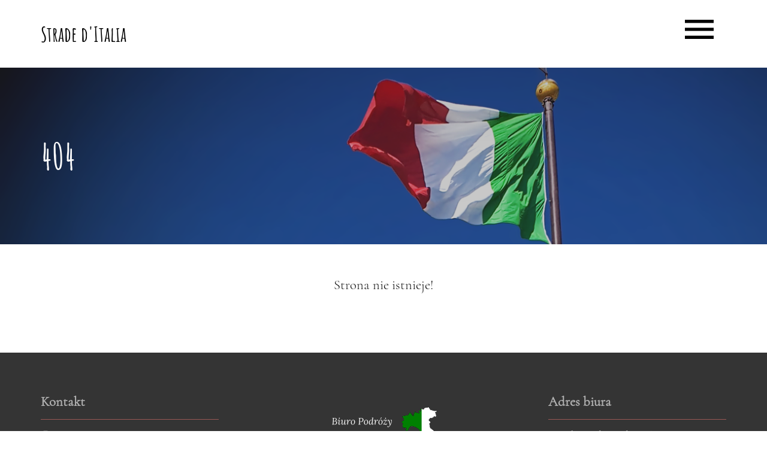

--- FILE ---
content_type: text/html; charset=UTF-8
request_url: https://stradeditalia.eu/pl/oferta/wieden-express-122
body_size: 1998
content:
<!DOCTYPE HTML>
<!--
	Introspect by TEMPLATED
	templated.co @templatedco
	Released for free under the Creative Commons Attribution 3.0 license (templated.co/license)
-->
<html>
	<head>
		<!-- Google tag (gtag.js) -->
		<script async src="https://www.googletagmanager.com/gtag/js?id=G-LJV92FPHHC"></script>
		<script>
		window.dataLayer = window.dataLayer || [];
		function gtag(){dataLayer.push(arguments);}
		gtag('js', new Date());

		gtag('config', 'G-LJV92FPHHC');
		</script>
		<title>Strade d'Italia</title>
		<meta charset="utf-8" />
		<meta name="description" content="Biuro podróży Strade d'Italia Mikołów, turystyka, wyjazdy, podróże, pielgrzymki, ubezpieczenia podróży" />
		<meta name="keywords" content="biuro, podróży, mikołów, w mikołowie, strade, ditalia, alberghi, wycieczki, objazdowe, wczasy, grupy, zorganizowane, pielgrzymki, włochy, italia, toskania, rzym, wenecja, sycylia" />
		<meta name="author" content="Strade d'Italia" />
		<meta name="viewport" content="width=device-width, initial-scale=1, user-scalable=no" />
		<link rel="stylesheet" href="https://fonts.googleapis.com/icon?family=Material+Icons" />
		<link rel="stylesheet" href="/assets/css/materialize.min.css" />
		<link rel="stylesheet" href="/assets/css/main.css" />
		<link rel="stylesheet" href="/assets/css/slider.css" />
		<link rel="stylesheet" href="/assets/fancybox/source/jquery.fancybox.css?v=2.1.5" type="text/css" media="screen" />
		<script src="/assets/js/jquery.min.js"></script>
		<script src="/assets/js/materialize.min.js"></script>
		<script src="/assets/fancybox/source/jquery.fancybox.pack.js?v=2.1.5"></script>
	</head>
	<body>				
		<!-- <ul id = "dropdown" class = "dropdown-content">
            		</ul> -->
		<!-- Header -->
        <header id="header">
				<div class="inner">
					<a href="https://stradeditalia.eu/pl" id="topLogo" class="logo" title="Biuro podróży Strade d'Italia Mikołów">Strade d'Italia</a>
					<nav id="nav">
						<a href="https://stradeditalia.eu/pl/o-italii" title="Biuro podróży Strade d'Italia Mikołów O Italii" class="promo-link">O Italii</a>
						<a href="https://stradeditalia.eu/pl/oferty-2026" title="Biuro podróży Strade d'Italia Mikołów Wyjazdy">Wyjazdy</a>
						<a href="https://stradeditalia.eu/pl/ubezpieczenia" title="Biuro podróży Strade d'Italia Mikołów Ubezpieczenia">Ubezpieczenia</a>
						<a href="https://stradeditalia.eu/pl/sklep" title="Biuro podróży Strade d'Italia Mikołów Sklep">Sklep</a>
						<a href="https://stradeditalia.eu/pl/alberghi" title="Biuro podróży Strade d'Italia Mikołów Alberghi d'Italia">Alberghi d'Italia</a>
						<div class="subnav">
							<a href="https://stradeditalia.eu/pl/kontakt" title="Biuro podróży Strade d'Italia Mikołów Kontakt">Kontakt</a>
							<div class="subnav-content">
								<a href="https://stradeditalia.eu/pl/o-nas" title="Biuro podróży Strade d'Italia Mikołów O nas">O nas</a>
								<a href="https://stradeditalia.eu/pl/dokumenty" title="Biuro podróży Strade d'Italia Mikołów Dokumenty">Dokumenty</a>
								<a href="https://stradeditalia.eu/pl/regulamin" title="Biuro podróży Strade d'Italia Mikołów Regulamin">Regulamin</a>
								<a href="https://stradeditalia.eu/pl/rodo" title="Biuro podróży Strade d'Italia Mikołów RODO">RODO</a>
							</div>
						</div>
						<!--<a class="button alt dropdown-button lang-select" href="#" data-activates="dropdown">pl</a>
						<a class="mob-lang-select" href = "/pl/oferta">PL</a>-->
					</nav>
					<nav id="mob-nav">
						<a href="https://stradeditalia.eu/pl/o-italii" title="Biuro podróży Strade d'Italia Mikołów O Italii" class="promo-link">O Italii</a>
						<a href="https://stradeditalia.eu/pl/oferty-2026" title="Biuro podróży Strade d'Italia Mikołów Wyjazdy">Wyjazdy</a>
						<a href="https://stradeditalia.eu/pl/ubezpieczenia" title="Biuro podróży Strade d'Italia Mikołów Ubezpieczenia">Ubezpieczenia</a>
						<a href="https://stradeditalia.eu/pl/sklep" title="Biuro podróży Strade d'Italia Mikołów Sklep">Sklep</a>
						<a href="https://stradeditalia.eu/pl/alberghi" title="Biuro podróży Strade d'Italia Mikołów Alberghi d'Italia">Alberghi d'Italia</a>
						<a href="https://stradeditalia.eu/pl/kontakt" title="Biuro podróży Strade d'Italia Mikołów Kontakt">Kontakt</a>
						<a href="https://stradeditalia.eu/pl/o-nas" title="Biuro podróży Strade d'Italia Mikołów O nas">O nas</a>
						<a href="https://stradeditalia.eu/pl/dokumenty" title="Biuro podróży Strade d'Italia Mikołów Dokumenty">Dokumenty</a>
						<a href="https://stradeditalia.eu/pl/regulamin" title="Biuro podróży Strade d'Italia Mikołów Regulamin">Regulamin</a>
						<a href="https://stradeditalia.eu/pl/rodo" title="Biuro podróży Strade d'Italia Mikołów RODO">RODO</a>
					</nav>
				</div>
			</header>
			<a href="#menu" class="navPanelToggle" id="navPanelToggle"><i class="medium material-icons">menu</i></a>

		<!-- CONTENT -->
<section id="banner">
    <div class="inner">
        <span class="cap-word">404</span>
    </div>
</section>
<!-- Main -->
<section id="main" >
    <div class="inner">
        <p style="text-align: center;">Strona nie istnieje!</p>
    </div>
</section>	<!-- EOF CONTENT -->
	<script src="/assets/js/skel.min.js"></script>
	<script src="/assets/js/util.js"></script>
	<script src="/assets/js/main.js"></script>
﻿        <section id="footer">
            <div class="inner">
                <article>
                    <div class="content" style="margin-bottom: 20px;">
                        <p style="font-weight: bold;">Kontakt</p>
                        <hr/>
                        <p><i class="material-icons tiny">phone_android</i>&nbsp;+48 731 170 675</p>
                        <p><i class="material-icons tiny">phone_android</i>&nbsp;+48 697 729 899</p>
                        <p><i class="material-icons tiny">email</i>&nbsp;info@stradeditalia.eu</p>
                    </div>
                </article>
                <article>
                    <div class="content" style="margin-bottom: 20px;">
                        <a href="https://stradeditalia.eu/pl" title="Biuro podróży Strade d'Italia Mikołów">
                            <p class="align-center">
                                <img src="/images/logo.png"/>
                            </p>
                        </a>
                        <p class="align-center"><a href="https://www.facebook.com/Biuro-Podr%C3%B3%C5%BCy-Strade-dItalia-101211638584649" target="_blank" title="Biuro podróży Strade d'Italia Mikołów na Facebook'u!"><img class="social-icon" src="/images/fb-icon.png" alt="Strade d'Italia Facebook"/></a><a href="https://www.instagram.com/strade_ditalia/" target="_blank" title="Biuro podróży Strade d'Italia Mikołów na Instagramie!"><img class="social-icon" src="/images/inst-icon.png" /></a><!--<img class="social-icon disabled" src="/images/twi-icon.png" /><img class="social-icon disabled" src="/images/yt-icon.png" />--></p>
                        <p class="align-center footer-links">
                            <a href="https://stradeditalia.eu/pl/regulamin" style="width: 80%" title="Regulamin strony internetowej biura podróży Strade d'Italia w Mikołowie">Regulamin Strony Strade d'Italia</a>
                        </p>
                        <p class="align-center footer-links">
                            <a href="https://stradeditalia.eu/pl/rodo" style="width: 80%" title="Klauzula RODO biura podróży Strade d'Italia w Mikołowie">Klauzula RODO Strade d'Italia</a>
                        </p>
                    </div>
                </article>
                <article>
                    <div class="content" style="margin-bottom: 20px;">
                        <p style="font-weight: bold;">Adres biura</p>
                        <hr/>
                        <p><i class="material-icons tiny">home</i>&nbsp;Ul. Krakowska 16</p>
                        <p><i class="material-icons tiny" style="opacity: 0;">email</i>&nbsp;43-190 Mikołów</p>
                    </div>
                </article>
            </div>
        </section>
        <section id="absolute-bottom">
            <div class="inner">
                <div class="copyright">
                    <span>Strade d'Italia &copy; 2026</span>
                </div>
            </div>
        </section>
    </body>
</html>

--- FILE ---
content_type: text/css
request_url: https://stradeditalia.eu/assets/css/main.css
body_size: 7508
content:
@import url(font-awesome.min.css);
/*@import url("https://fonts.googleapis.com/css?family=Lato:300,400,700|Pacifico");*/

@font-face {
    font-family: 'cormorandlight';
    src: url('../fonts/CormorantGaramond-Light.ttf') format('truetype');
    font-weight: normal;
    font-style: normal;
}

@font-face {
    font-family: 'cormorandbold';
    src: url('../fonts/CormorantGaramond-Bold.ttf') format('truetype');
    font-weight: normal;
    font-style: normal;
}

@font-face {
    font-family: 'amaticregular';
    src: url('../fonts/AmaticSC-Regular.ttf') format('truetype');
    font-weight: normal;
    font-style: normal;
}

@font-face {
    font-family: 'amaticbold';
    src: url('../fonts/AmaticSC-Bold.ttf') format('truetype');
    font-weight: normal;
    font-style: normal;
}

/* Reset */

	html, body, div, span, applet, object, iframe, h1, h2, h3, h4, h5, h6, p, blockquote, pre, a, abbr, acronym, address, big, cite, code, del, dfn, em, img, ins, kbd, q, s, samp, small, strike, strong, sub, sup, tt, var, b, u, i, center, dl, dt, dd, ol, ul, li, fieldset, form, label, legend, table, caption, tbody, tfoot, thead, tr, th, td, article, aside, canvas, details, embed, figure, figcaption, footer, header, hgroup, menu, nav, output, ruby, section, summary, time, mark, audio, video {
		margin: 0;
		padding: 0;
		border: 0;
		font-size: 100%;
		font: inherit;
		vertical-align: baseline;
	}

	article, aside, details, figcaption, figure, footer, header, hgroup, menu, nav, section {
		display: block;
	}

	body {
		line-height: 1;
	}

	ol, ul {
		list-style: none;
	}

	blockquote, q {
		quotes: none;
	}

	blockquote:before, blockquote:after, q:before, q:after {
		content: '';
		content: none;
	}

	table {
		border-collapse: collapse;
		border-spacing: 0;
	}

	body {
		-webkit-text-size-adjust: none;
	}

/* Box Model */

	*, *:before, *:after {
		-moz-box-sizing: border-box;
		-webkit-box-sizing: border-box;
		box-sizing: border-box;
	}

/* Containers */

	.container {
		margin-left: auto;
		margin-right: auto;
	}

	.container.\31 25\25 {
		width: 100%;
		max-width: 100em;
		min-width: 80em;
	}

	.container.\37 5\25 {
		width: 60em;
	}

	.container.\35 0\25 {
		width: 40em;
	}

	.container.\32 5\25 {
		width: 20em;
	}

	.container {
		width: 80em;
	}

	@media screen and (max-width: 1680px) {

		.container.\31 25\25 {
			width: 100%;
			max-width: 100em;
			min-width: 80em;
		}

		.container.\37 5\25 {
			width: 60em;
		}

		.container.\35 0\25 {
			width: 40em;
		}

		.container.\32 5\25 {
			width: 20em;
		}

		.container {
			width: 80em;
		}

	}

	@media screen and (max-width: 1280px) {

		.container.\31 25\25 {
			width: 100%;
			max-width: 81.25em;
			min-width: 65em;
		}

		.container.\37 5\25 {
			width: 48.75em;
		}

		.container.\35 0\25 {
			width: 32.5em;
		}

		.container.\32 5\25 {
			width: 16.25em;
		}

		.container {
			width: 65em;
		}

	}

	@media screen and (max-width: 980px) {

		.container.\31 25\25 {
			width: 100%;
			max-width: 112.5%;
			min-width: 90%;
		}

		.container.\37 5\25 {
			width: 67.5%;
		}

		.container.\35 0\25 {
			width: 45%;
		}

		.container.\32 5\25 {
			width: 22.5%;
		}

		.container {
			width: 90%;
		}

	}

	@media screen and (max-width: 736px) {

		.container.\31 25\25 {
			width: 100%;
			max-width: 112.5%;
			min-width: 90%;
		}

		.container.\37 5\25 {
			width: 67.5%;
		}

		.container.\35 0\25 {
			width: 45%;
		}

		.container.\32 5\25 {
			width: 22.5%;
		}

		.container {
			width: 90% !important;
		}

	}

	@media screen and (max-width: 480px) {

		.container.\31 25\25 {
			width: 100%;
			max-width: 112.5%;
			min-width: 90%;
		}

		.container.\37 5\25 {
			width: 67.5%;
		}

		.container.\35 0\25 {
			width: 45%;
		}

		.container.\32 5\25 {
			width: 22.5%;
		}

		.container {
			width: 90% !important;
		}

	}

/* Basic */

	@-ms-viewport {
		width: device-width;
	}

	body {
		-ms-overflow-style: scrollbar;
	}

	@media screen and (max-width: 480px) {

		html, body {
			min-width: 320px;
		}

	}

	body {
		background: #fff;
	}

		body.is-loading *, body.is-loading *:before, body.is-loading *:after {
			-moz-animation: none !important;
			-webkit-animation: none !important;
			-ms-animation: none !important;
			animation: none !important;
			-moz-transition: none !important;
			-webkit-transition: none !important;
			-ms-transition: none !important;
			transition: none !important;
		}

/* Type */

	body {
		background-color: #fff;
		color: #111111;
	}

	body, input, select, textarea {
		font-family: 'cormorandlight', sans-serif;
		font-size: 19pt;
		font-weight: 300;
		line-height: 2;
	}

		@media screen and (max-width: 1680px) {

			body, input, select, textarea {
				font-size: 18pt;
			}

		}

		@media screen and (max-width: 1280px) {

			body, input, select, textarea {
				font-size: 17pt;
			}

		}

		@media screen and (max-width: 980px) {

			body, input, select, textarea {
				font-size: 16pt;
			}

		}

		@media screen and (max-width: 736px) {

			body, input, select, textarea {
				font-size: 16pt;
			}

			#main .inner table {
				width: 100% !important;
			}

		}

		@media screen and (max-width: 480px) {

			body, input, select, textarea {
				font-size: 16pt;
			}

			#main .inner table {
				width: 100% !important;
			}

		}

	a {
		-moz-transition: color 0.2s ease-in-out;
		-webkit-transition: color 0.2s ease-in-out;
		-ms-transition: color 0.2s ease-in-out;
		transition: color 0.2s ease-in-out;
		text-decoration: none;
	}

		a:hover {
			text-decoration: underline;
		}

	strong, b {
		font-weight: 700;
	}

	em, i {
		font-style: italic;
	}

	p {
		margin: 0 0 0 0;
	}

	h1, h2, h3, h4, h5, h6 {
		font-weight: 700;
		line-height: 1.5;
		margin: 0 0 1em 0;
		text-transform: uppercase;
	}

		h1 a, h2 a, h3 a, h4 a, h5 a, h6 a {
			color: inherit;
			text-decoration: none;
		}

	h1 {
		font-size: 2em;
		margin: 0 0 0.25em 0;
	}

	h2 {
		font-size: 1.75em;
	}

	h3 {
		font-size: 1.35em;
	}

	h4 {
		font-size: 1.1em;
	}

	h5 {
		font-size: 0.9em;
	}

	h6 {
		font-size: 0.7em;
	}

	@media screen and (max-width: 736px) {

		h1 {
			font-size: 1.5em;
		}

		h2 {
			font-size: 1.25em;
		}

		h3 {
			font-size: 1.1em;
		}

	}

	sub {
		font-size: 0.8em;
		position: relative;
		top: 0.5em;
	}

	sup {
		font-size: 0.8em;
		position: relative;
		top: -0.5em;
	}

	blockquote {
		border-left: solid 4px;
		font-style: italic;
		margin: 0 0 2em 0;
		padding: 0.5em 0 0.5em 2em;
	}

	code {
		border-radius: 0;
		border: solid 1px;
		font-family: "Courier New", monospace;
		font-size: 0.9em;
		margin: 0 0.25em;
		padding: 0.25em 0.65em;
	}

	pre {
		-webkit-overflow-scrolling: touch;
		font-family: "Courier New", monospace;
		font-size: 0.9em;
		margin: 0 0 2em 0;
	}

		pre code {
			display: block;
			line-height: 1.75;
			padding: 1em 1.5em;
			overflow-x: auto;
		}

	hr {
		border: 0;
		border-bottom: solid 1px;
		margin: .6em 0;
	}

		hr.major {
			margin: .6em 0;
		}

	.align-left {
		text-align: left;
	}

	.align-center {
		text-align: center;
	}

	.align-right {
		text-align: right;
	}

	input, select, textarea {
		color: #985955;
	}

	a {
		color: #985955;
	}

	/* strong, b {
		color: #985955;
	} */

	h1, h2, h3, h4, h5, h6 {
		color: #985955;
	}

	blockquote {
		border-left-color: #985955;
	}

	code {
		background: none;
		border-color: #985955;
	}

	hr {
		border-bottom-color: #985955;
	}

/* Box */

	.box {
		border-radius: 0;
		border: solid 1px;
		margin-bottom: 2em;
		padding: 1.5em;
	}

		.box > :last-child,
		.box > :last-child > :last-child,
		.box > :last-child > :last-child > :last-child {
			margin-bottom: 0;
		}

		.box.alt {
			border: 0;
			border-radius: 0;
			padding: 0;
		}

	.box {
		border-color: #985955;
	}

/* Icon */

	.icon {
		text-decoration: none;
		border-bottom: none;
		position: relative;
	}

		.icon:before {
			-moz-osx-font-smoothing: grayscale;
			-webkit-font-smoothing: antialiased;
			font-family: 'cormorandlight';
			font-style: normal;
			font-weight: normal;
			text-transform: none !important;
		}

		.icon > .label {
			display: none;
		}

/* Image */

	.image {
		border-radius: 0;
		border: 0;
		display: inline-block;
		position: relative;
		background-position: center;
		background-size: cover;
	}

		.image img {
			border-radius: 0;
			display: block;
		}

		.image.left, .image.right {
			max-width: 40%;
		}

			.image.left img, .image.right img {
				width: 100%;
			}

		.image.left {
			float: left;
			margin: 0 1.5em 1em 0;
			top: 0.25em;
		}

		.image.right {
			float: right;
			margin: 0 0 1em 1.5em;
			top: 0.25em;
		}

		.image.fit {
			display: block;
			margin: 0 0 2em 0;
			width: 100%;
		}

			.image.fit img {
				width: 100%;
			}

		.image.main {
			display: block;
			margin: 0 0 3em 0;
			width: 100%;
		}

			.image.main img {
				width: 100%;
			}

/* List */

	ol {
		list-style: decimal;
		margin: 0 0 2em 0;
		padding-left: 1.25em;
	}

		ol li {
			padding-left: 0.25em;
		}

	ul {
		list-style: disc;
		margin: 0 0 2em 0;
		padding-left: 1em;
	}

		ul li {
			padding-left: 0.5em;
			list-style-type: disc !important;
			list-style: disc !important;
		}

		ul.alt {
			list-style: none;
			padding-left: 0;
		}

			ul.alt li {
				border-top: solid 1px;
				padding: 0.5em 0;
			}

				ul.alt li:first-child {
					border-top: 0;
					padding-top: 0;
				}

		ul.icons {
			cursor: default;
			list-style: none;
			padding-left: 0;
		}

			ul.icons li {
				display: inline-block;
				padding: 0 1em 0 0;
			}

				ul.icons li:last-child {
					padding-right: 0;
				}

				ul.icons li .icon:before {
					font-size: 2em;
				}

		ul.actions {
			cursor: default;
			list-style: none;
			padding-left: 0;
		}

			ul.actions li {
				display: inline-block;
				padding: 0 1em 0 0;
				vertical-align: middle;
			}

				ul.actions li:last-child {
					padding-right: 0;
				}

			ul.actions.small li {
				padding: 0 0.5em 0 0;
			}

			ul.actions.vertical li {
				display: block;
				padding: 1em 0 0 0;
			}

				ul.actions.vertical li:first-child {
					padding-top: 0;
				}

				ul.actions.vertical li > * {
					margin-bottom: 0;
				}

			ul.actions.vertical.small li {
				padding: 0.5em 0 0 0;
			}

				ul.actions.vertical.small li:first-child {
					padding-top: 0;
				}

			ul.actions.fit {
				display: table;
				margin-left: -1em;
				padding: 0;
				table-layout: fixed;
				width: calc(100% + 1em);
			}

				ul.actions.fit li {
					display: table-cell;
					padding: 0 0 0 1em;
				}

					ul.actions.fit li > * {
						margin-bottom: 0;
					}

				ul.actions.fit.small {
					margin-left: -0.5em;
					width: calc(100% + 0.5em);
				}

					ul.actions.fit.small li {
						padding: 0 0 0 0.5em;
					}

	dl {
		margin: 0 0 2em 0;
	}

		dl dt {
			display: block;
			font-weight: 700;
			margin: 0 0 1em 0;
		}

		dl dd {
			margin-left: 2em;
		}

	ul.alt li {
		border-top-color: #985955;
	}

/* Section/Article */

	section.special, article.special {
		text-align: center;
	}

	section .inner {
		max-width: 65em;
		width: calc(100% - 6em);
		margin: 0 auto;
		/* overflow: auto; */
	}

		@media screen and (max-width: 480px) {

			section .inner {
				max-width: 90%;
				width: 90%;
			}

		}

	header p {
		position: relative;
		margin: 0;
	}

	header h2 + p {
		font-size: 1.25em;
		margin-top: -1em;
	}

	header h3 + p {
		font-size: 1.1em;
		margin-top: -0.8em;
	}

	header h4 + p,
	header h5 + p,
	header h6 + p {
		font-size: 0.9em;
		margin-top: -0.6em;
	}

	header p {
		color: #717171;
	}

/* Table */

	.table-wrapper {
		-webkit-overflow-scrolling: touch;
		overflow-x: auto;
	}

	table {
		margin: 0 0 2em 0;
		width: 100%;
	}

		table tbody tr {
			border: solid 1px;
			border-left: 0;
			border-right: 0;
		}

		table td {
			padding: 0.75em 0.75em;
		}

		table th {
			font-size: 0.9em;
			font-weight: 700;
			padding: 0 0.75em 0.75em 0.75em;
			text-align: left;
		}

		table thead {
			border-bottom: solid 2px;
		}

		table tfoot {
			border-top: solid 2px;
		}

		table.alt {
			border-collapse: separate;
		}

			table.alt tbody tr td {
				border: solid 1px;
				border-left-width: 0;
				border-top-width: 0;
			}

				table.alt tbody tr td:first-child {
					border-left-width: 1px;
				}

			table.alt tbody tr:first-child td {
				border-top-width: 1px;
			}

			table.alt thead {
				border-bottom: 0;
			}

			table.alt tfoot {
				border-top: 0;
			}

	table tbody tr {
		border-color: #985955;
	}

		table tbody tr:nth-child(2n + 1) {
			background-color: none;
		}

	table th {
		color: #985955;
	}

	table thead {
		border-bottom-color: #985955;
	}

	table tfoot {
		border-top-color: #985955;
	}

	table.alt tbody tr td {
		border-color: #985955;
	}

/* Wrapper */

	.wrapper {
		position: relative;
	}

		.wrapper > .inner {
			margin: 0 auto;
			width: 60em;
		}

		.wrapper.style1 {
			background-color: #985955;
			color: #f2a3a5;
		}

			.wrapper.style1 input, .wrapper.style1 select, .wrapper.style1 textarea {
				color: #ffffff;
			}

			.wrapper.style1 a {
				color: #ffffff;
			}

			.wrapper.style1 strong, .wrapper.style1 b {
				color: #ffffff;
			}

			.wrapper.style1 h1, .wrapper.style1 h2, .wrapper.style1 h3, .wrapper.style1 h4, .wrapper.style1 h5, .wrapper.style1 h6 {
				color: #fff;
			}

			.wrapper.style1 blockquote {
				border-left-color: #fff;
			}

			.wrapper.style1 code {
				background: none;
				border-color: #fff;
			}

			.wrapper.style1 hr {
				border-bottom-color: #fff;
			}

			.wrapper.style1 .box {
				border-color: #fff;
			}

			.wrapper.style1 input[type="submit"],
			.wrapper.style1 input[type="reset"],
			.wrapper.style1 input[type="button"],
			.wrapper.style1 button,
			.wrapper.style1 .button {
				background-color: #5a5a5a;
				color: #ffffff !important;
			}

				.wrapper.style1 input[type="submit"]:hover,
				.wrapper.style1 input[type="reset"]:hover,
				.wrapper.style1 input[type="button"]:hover,
				.wrapper.style1 button:hover,
				.wrapper.style1 .button:hover {
					background-color: #676767;
				}

				.wrapper.style1 input[type="submit"]:active,
				.wrapper.style1 input[type="reset"]:active,
				.wrapper.style1 input[type="button"]:active,
				.wrapper.style1 button:active,
				.wrapper.style1 .button:active {
					background-color: #4d4d4d;
				}

				.wrapper.style1 input[type="submit"].alt,
				.wrapper.style1 input[type="reset"].alt,
				.wrapper.style1 input[type="button"].alt,
				.wrapper.style1 button.alt,
				.wrapper.style1 .button.alt {
					background-color: transparent;
					box-shadow: inset 0 0 0 2px #fff;
					color: #ffffff !important;
				}

					.wrapper.style1 input[type="submit"].alt:hover,
					.wrapper.style1 input[type="reset"].alt:hover,
					.wrapper.style1 input[type="button"].alt:hover,
					.wrapper.style1 button.alt:hover,
					.wrapper.style1 .button.alt:hover {
						background: rgba(255, 255, 255, 0.25);
					}

					.wrapper.style1 input[type="submit"].alt:active,
					.wrapper.style1 input[type="reset"].alt:active,
					.wrapper.style1 input[type="button"].alt:active,
					.wrapper.style1 button.alt:active,
					.wrapper.style1 .button.alt:active {
						background-color: rgba(255, 255, 255, 0.2);
					}

					.wrapper.style1 input[type="submit"].alt.icon:before,
					.wrapper.style1 input[type="reset"].alt.icon:before,
					.wrapper.style1 input[type="button"].alt.icon:before,
					.wrapper.style1 button.alt.icon:before,
					.wrapper.style1 .button.alt.icon:before {
						color: #f8d1d2;
					}

				.wrapper.style1 input[type="submit"].special,
				.wrapper.style1 input[type="reset"].special,
				.wrapper.style1 input[type="button"].special,
				.wrapper.style1 button.special,
				.wrapper.style1 .button.special {
					background-color: #ffffff;
					color: #985955 !important;
				}

			.wrapper.style1 label {
				color: #ffffff;
			}

			.wrapper.style1 input[type="text"],
			.wrapper.style1 input[type="password"],
			.wrapper.style1 input[type="email"],
			.wrapper.style1 select,
			.wrapper.style1 textarea {
				background: none;
				border-color: rgba(255, 255, 255, 0.25);
			}

				.wrapper.style1 input[type="text"]:focus,
				.wrapper.style1 input[type="password"]:focus,
				.wrapper.style1 input[type="email"]:focus,
				.wrapper.style1 select:focus,
				.wrapper.style1 textarea:focus {
					border-color: #ffffff;
					box-shadow: 0 0 0 1px #ffffff;
				}

			.wrapper.style1 .select-wrapper:before {
				color: #fff;
			}

			.wrapper.style1 input[type="checkbox"] + label,
			.wrapper.style1 input[type="radio"] + label {
				color: #f2a3a5;
			}

				.wrapper.style1 input[type="checkbox"] + label:before,
				.wrapper.style1 input[type="radio"] + label:before {
					background: none;
					border-color: #fff;
				}

			.wrapper.style1 input[type="checkbox"]:checked + label:before,
			.wrapper.style1 input[type="radio"]:checked + label:before {
				background-color: #ffffff;
				border-color: #ffffff;
				color: #985955;
			}

			.wrapper.style1 input[type="checkbox"]:focus + label:before,
			.wrapper.style1 input[type="radio"]:focus + label:before {
				border-color: #ffffff;
				box-shadow: 0 0 0 1px #ffffff;
			}

			.wrapper.style1 ::-webkit-input-placeholder {
				color: #f8d1d2 !important;
			}

			.wrapper.style1 :-moz-placeholder {
				color: #f8d1d2 !important;
			}

			.wrapper.style1 ::-moz-placeholder {
				color: #f8d1d2 !important;
			}

			.wrapper.style1 :-ms-input-placeholder {
				color: #f8d1d2 !important;
			}

			.wrapper.style1 .formerize-placeholder {
				color: #f8d1d2 !important;
			}

			.wrapper.style1 ul.alt li {
				border-top-color: #fff;
			}

			.wrapper.style1 header p {
				color: #f8d1d2;
			}

			.wrapper.style1 table tbody tr {
				border-color: #fff;
			}

				.wrapper.style1 table tbody tr:nth-child(2n + 1) {
					background-color: none;
				}

			.wrapper.style1 table th {
				color: #ffffff;
			}

			.wrapper.style1 table thead {
				border-bottom-color: #fff;
			}

			.wrapper.style1 table tfoot {
				border-top-color: #fff;
			}

			.wrapper.style1 table.alt tbody tr td {
				border-color: #fff;
			}

		.wrapper.style2 {
			background-color: #5a5a5a;
			color: #d5d5d5;
		}

			.wrapper.style2 input, .wrapper.style2 select, .wrapper.style2 textarea {
				color: #ffffff;
			}

			.wrapper.style2 a {
				color: #985955;
			}

			.wrapper.style2 strong, .wrapper.style2 b {
				color: #ffffff;
			}

			.wrapper.style2 blockquote {
				border-left-color: rgba(255, 255, 255, 0.15);
			}

			.wrapper.style2 code {
				background: rgba(255, 255, 255, 0.075);
				border-color: rgba(255, 255, 255, 0.15);
			}

			.wrapper.style2 hr {
				border-bottom-color: rgba(255, 255, 255, 0.15);
			}

			.wrapper.style2 .box {
				border-color: rgba(255, 255, 255, 0.15);
			}

			.wrapper.style2 input[type="submit"],
			.wrapper.style2 input[type="reset"],
			.wrapper.style2 input[type="button"],
			.wrapper.style2 button,
			.wrapper.style2 .button {
				background-color: #ffffff;
				color: #5a5a5a !important;
			}

				.wrapper.style2 input[type="submit"].alt,
				.wrapper.style2 input[type="reset"].alt,
				.wrapper.style2 input[type="button"].alt,
				.wrapper.style2 button.alt,
				.wrapper.style2 .button.alt {
					background-color: transparent;
					box-shadow: inset 0 0 0 2px rgba(255, 255, 255, 0.15);
					color: #ffffff !important;
				}

					.wrapper.style2 input[type="submit"].alt:hover,
					.wrapper.style2 input[type="reset"].alt:hover,
					.wrapper.style2 input[type="button"].alt:hover,
					.wrapper.style2 button.alt:hover,
					.wrapper.style2 .button.alt:hover {
						background: rgba(255, 255, 255, 0.5);
					}

					.wrapper.style2 input[type="submit"].alt:active,
					.wrapper.style2 input[type="reset"].alt:active,
					.wrapper.style2 input[type="button"].alt:active,
					.wrapper.style2 button.alt:active,
					.wrapper.style2 .button.alt:active {
						background-color: rgba(255, 255, 255, 0.2);
					}

					.wrapper.style2 input[type="submit"].alt.icon:before,
					.wrapper.style2 input[type="reset"].alt.icon:before,
					.wrapper.style2 input[type="button"].alt.icon:before,
					.wrapper.style2 button.alt.icon:before,
					.wrapper.style2 .button.alt.icon:before {
						color: #bdbdbd;
					}

				.wrapper.style2 input[type="submit"].special,
				.wrapper.style2 input[type="reset"].special,
				.wrapper.style2 input[type="button"].special,
				.wrapper.style2 button.special,
				.wrapper.style2 .button.special {
					background-color: #985955;
					color: #ffffff !important;
				}

					.wrapper.style2 input[type="submit"].special:hover,
					.wrapper.style2 input[type="reset"].special:hover,
					.wrapper.style2 input[type="button"].special:hover,
					.wrapper.style2 button.special:hover,
					.wrapper.style2 .button.special:hover {
						background-color: #e85d61;
					}

					.wrapper.style2 input[type="submit"].special:active,
					.wrapper.style2 input[type="reset"].special:active,
					.wrapper.style2 input[type="button"].special:active,
					.wrapper.style2 button.special:active,
					.wrapper.style2 .button.special:active {
						background-color: #e23135;
					}

			.wrapper.style2 label {
				color: #ffffff;
			}

			.wrapper.style2 input[type="text"],
			.wrapper.style2 input[type="password"],
			.wrapper.style2 input[type="email"],
			.wrapper.style2 select,
			.wrapper.style2 textarea {
				background: rgba(255, 255, 255, 0.075);
				border-color: rgba(255, 255, 255, 0.5);
			}

				.wrapper.style2 input[type="text"]:focus,
				.wrapper.style2 input[type="password"]:focus,
				.wrapper.style2 input[type="email"]:focus,
				.wrapper.style2 select:focus,
				.wrapper.style2 textarea:focus {
					border-color: #985955;
					box-shadow: 0 0 0 1px #985955;
				}

			.wrapper.style2 .select-wrapper:before {
				color: rgba(255, 255, 255, 0.15);
			}

			.wrapper.style2 input[type="checkbox"] + label,
			.wrapper.style2 input[type="radio"] + label {
				color: #d5d5d5;
			}

				.wrapper.style2 input[type="checkbox"] + label:before,
				.wrapper.style2 input[type="radio"] + label:before {
					background: rgba(255, 255, 255, 0.075);
					border-color: rgba(255, 255, 255, 0.15);
				}

			.wrapper.style2 input[type="checkbox"]:checked + label:before,
			.wrapper.style2 input[type="radio"]:checked + label:before {
				background-color: #985955;
				border-color: #985955;
				color: #ffffff;
			}

			.wrapper.style2 input[type="checkbox"]:focus + label:before,
			.wrapper.style2 input[type="radio"]:focus + label:before {
				border-color: #985955;
				box-shadow: 0 0 0 1px #985955;
			}

			.wrapper.style2 ::-webkit-input-placeholder {
				color: #bdbdbd !important;
			}

			.wrapper.style2 :-moz-placeholder {
				color: #bdbdbd !important;
			}

			.wrapper.style2 ::-moz-placeholder {
				color: #bdbdbd !important;
			}

			.wrapper.style2 :-ms-input-placeholder {
				color: #bdbdbd !important;
			}

			.wrapper.style2 .formerize-placeholder {
				color: #bdbdbd !important;
			}

			.wrapper.style2 ul.alt li {
				border-top-color: rgba(255, 255, 255, 0.15);
			}

			.wrapper.style2 header p {
				color: #bdbdbd;
			}

			.wrapper.style2 table tbody tr {
				border-color: rgba(255, 255, 255, 0.15);
			}

				.wrapper.style2 table tbody tr:nth-child(2n + 1) {
					background-color: rgba(255, 255, 255, 0.075);
				}

			.wrapper.style2 table th {
				color: #ffffff;
			}

			.wrapper.style2 table thead {
				border-bottom-color: rgba(255, 255, 255, 0.15);
			}

			.wrapper.style2 table tfoot {
				border-top-color: rgba(255, 255, 255, 0.15);
			}

			.wrapper.style2 table.alt tbody tr td {
				border-color: rgba(255, 255, 255, 0.15);
			}

		@media screen and (max-width: 1280px) {

			.wrapper > .inner {
				width: 65em;
			}

		}

		@media screen and (max-width: 980px) {

			.wrapper > .inner {
				width: 100%;
			}

		}

/* Header */

	body {
		position: relative;
		padding-top: 5em;
	}

	#header {
		background: #ffffff;
		color: #d5d5d5;
		cursor: default;
		height: 5em;
		left: 0;
		line-height: 5em;
		position: fixed;
		text-align: right;
		top: 0;
		width: 100%;
		z-index: 7999;
	}

		#header .inner {
			max-width: 65em;
			width: calc(100% - 6em);
			margin: 0 auto;
			position: relative;
		}

			@media screen and (max-width: 480px) {

				#header .inner {
					max-width: 90%;
					width: 90%;
				}

			}

		#header .logo {
			font-family: 'amaticbold';
			display: inline-block;
			height: inherit;
			left: 0;
			line-height: inherit;
			margin: 0;
			padding: 0;
			position: absolute;
			top: 0;
			color: #000000;
			font-size: 1.5em;
			text-transform: none;
			padding: 0;
		}

			#header .logo:hover {
				color: rgba(36, 36, 36, 0.75);
			}

		#header a {
			font-family: 'cormorandlight';
			-moz-transition: color 0.2s ease-in-out;
			-webkit-transition: color 0.2s ease-in-out;
			-ms-transition: color 0.2s ease-in-out;
			transition: color 0.2s ease-in-out;
			display: inline-block;
			padding: 0 .5em;
			color: #000000;
			text-decoration: none;
			text-transform: uppercase;
			font-size: .85em;
		}

			#header a:hover {
				color: rgba(36, 36, 36, 0.75);
			}

			#header .promo-link {
				-moz-transition: color 0.2s ease-in-out;
				-webkit-transition: color 0.2s ease-in-out;
				-ms-transition: color 0.2s ease-in-out;
				transition: color 0.2s ease-in-out;
				color: #985955;
			}

			#header .promo-link:hover {
				color: rgba(98,59,55,0.75);
			}

			#header a:last-child {
				padding-right: 0em;
			}

			@media screen and (max-width: 736px) {

				#header a {
					padding: 0 0.5em;
				}

			}

	@media screen and (max-width: 480px) {

		#header {
			min-width: 320px;
		}

	}

/* Menu */

	#mob-nav {
		display: none;
	}

	#nav {
		background-color: transparent;
		box-shadow: none;
		border: 0;
		display: inline-block;
	}

		#nav .mob-lang-select {
			display: none;
		}

		#nav a {
			font-family: amaticbold;
			font-size: 1.2em;
		}

		#navPanel .mob-lang-select {
			background-color: #fff;
			display: inline-block !important;
			margin: 2px;
			width: 60px;
			text-align: center;
			color: #000 !important;
		}

		@media screen and (max-width: 1280px) {

			#nav {
				display: none;
			}

			.subnav {
				display: none;
			}

		}

	.subnav {
		display: inline-block;
	}

	.subnav-content {
		display: none;
		position: absolute;
		background-color: #ffffff;
		opacity: .95;
		margin-top: -5px !important;
		padding-top: 0 !important;
		text-align: left;
		line-height: 3.5em;
	}

	.subnav-content a {
		padding-right: 0.5em !important;
	}

	.navPanelToggle {
		position: fixed;
		text-decoration: none;
		height: 4em;
		right: 3em;
		top: .75em;
		width: 4em;
		display: none;
		z-index: 8010;
		text-align: center;
		vertical-align: center;
		color: #000;
	}

		.navPanelToggle:before {
			-moz-osx-font-smoothing: grayscale;
			-webkit-font-smoothing: antialiased;
			font-family: FontAwesome;
			font-style: normal;
			font-weight: normal;
			text-transform: none !important;
			color: #000;
			display: block;
			font-size: 16px;
			height: 2.25em;
			left: 0.5em;
			line-height: 2.25em;
			position: absolute;
			text-align: center;
			top: 0.5em;
			width: 3.5em;
		}

		@media screen and (max-width: 1280px) {

			.navPanelToggle {
				display: block;
			}

		}

		@media screen and (max-width: 736px) {

			.navPanelToggle {
				right: 1em;
			}

		}

		.navPanelToggle *:before {
			color: #000;
			display: block;
			font-size: 16px;
			height: 2.25em;
			left: 0.5em;
			line-height: 2.25em;
			position: absolute;
			text-align: center;
			top: 0.5em;
			width: 3.5em;
		}

	#navPanel {
		-moz-transform: translatex(20em);
		-webkit-transform: translatex(20em);
		-ms-transform: translatex(20em);
		transform: translatex(20em);
		-moz-transition: -moz-transform 0.2s ease-in-out, visibility 0.2s ease-in-out;
		-webkit-transition: -webkit-transform 0.2s ease-in-out, visibility 0.2s ease-in-out;
		-ms-transition: -ms-transform 0.2s ease-in-out, visibility 0.2s ease-in-out;
		transition: transform 0.2s ease-in-out, visibility 0.2s ease-in-out;
		-webkit-overflow-scrolling: touch;
		visibility: hidden;
		overflow-y: auto;
		position: fixed;
		right: 0;
		top: 0;
		background: #1c1c1c;
		color: #fff;
		height: 100%;
		max-width: 80%;
		width: 20em;
		padding: 1.5em;
		text-transform: uppercase;
		z-index: 10003;
		display: none;
	}

		#navPanel.visible {
			-moz-transform: translatex(0);
			-webkit-transform: translatex(0);
			-ms-transform: translatex(0);
			transform: translatex(0);
			box-shadow: 0 0 1.5em 0 rgba(0, 0, 0, 0.2);
			visibility: visible;
		}

		#navPanel a:not(.close) {
			border-top: solid 1px rgba(255, 255, 255, 0.1);
			color: #fff;
			display: block;
			padding: 0.75em 0;
			text-decoration: none;
			font-family: amaticbold;
			font-size: 26px;
		}

			#navPanel a:not(.close):first-child {
				border: none;
			}

		#navPanel .close {
			text-decoration: none;
			-moz-transition: color 0.2s ease-in-out;
			-webkit-transition: color 0.2s ease-in-out;
			-ms-transition: color 0.2s ease-in-out;
			transition: color 0.2s ease-in-out;
			-webkit-tap-highlight-color: transparent;
			border: 0;
			color: #484848;
			cursor: pointer;
			display: block;
			height: 4em;
			padding-right: 1.25em;
			position: absolute;
			right: 0;
			text-align: right;
			top: 0;
			vertical-align: middle;
			width: 5em;
		}

			#navPanel .close:before {
				-moz-osx-font-smoothing: grayscale;
				-webkit-font-smoothing: antialiased;
				font-family: FontAwesome;
				font-style: normal;
				font-weight: normal;
				text-transform: none !important;
				content: '\f00d';
				width: 3em;
				height: 3em;
				line-height: 3em;
				display: block;
				position: absolute;
				right: 0;
				top: 0;
				text-align: center;
			}

			#navPanel .close:hover {
				color: inherit;
			}

			#navPanel .lang-select {
				display: none !important;
			}

		@media screen and (max-width: 1280px) {

			#navPanel {
				display: block;
			}

		}

/* Banner */

	#banner {
		background-image: url("../../images/FLAGA.png");
		background-color: #985955;
		color: #ffffff;
		padding: 5.5em 0 5.5em 0;
		background-color: #0c0c0c;
		background-size: cover;
		background-repeat: no-repeat;
		background-position: 0% 45%;
		text-align: left;
		position: relative;
		z-index: 7998;
		font-family: amaticbold;
	}

		#banner input, #banner select, #banner textarea {
			color: #ffffff;
		}

		#banner a {
			color: #ffffff;
		}

		#banner strong, #banner b {
			color: #ffffff;
		}

		#banner h1, #banner h2, #banner h3, #banner h4, #banner h5, #banner h6 {
			color: #fff;
		}

		#banner blockquote {
			border-left-color: #fff;
		}

		#banner code {
			background: none;
			border-color: #fff;
		}

		#banner hr {
			border-bottom-color: #fff;
		}

		#banner input[type="submit"],
		#banner input[type="reset"],
		#banner input[type="button"],
		#banner button,
		#banner .button {
			background-color: #5a5a5a;
			color: #ffffff !important;
		}

			#banner input[type="submit"]:hover,
			#banner input[type="reset"]:hover,
			#banner input[type="button"]:hover,
			#banner button:hover,
			#banner .button:hover {
				background-color: #676767;
			}

			#banner input[type="submit"]:active,
			#banner input[type="reset"]:active,
			#banner input[type="button"]:active,
			#banner button:active,
			#banner .button:active {
				background-color: #4d4d4d;
			}

			#banner input[type="submit"].alt,
			#banner input[type="reset"].alt,
			#banner input[type="button"].alt,
			#banner button.alt,
			#banner .button.alt {
				background-color: transparent;
				box-shadow: inset 0 0 0 2px #fff;
				color: #ffffff !important;
			}

				#banner input[type="submit"].alt:hover,
				#banner input[type="reset"].alt:hover,
				#banner input[type="button"].alt:hover,
				#banner button.alt:hover,
				#banner .button.alt:hover {
					background: rgba(255, 255, 255, 0.25);
				}

				#banner input[type="submit"].alt:active,
				#banner input[type="reset"].alt:active,
				#banner input[type="button"].alt:active,
				#banner button.alt:active,
				#banner .button.alt:active {
					background-color: rgba(255, 255, 255, 0.2);
				}

				#banner input[type="submit"].alt.icon:before,
				#banner input[type="reset"].alt.icon:before,
				#banner input[type="button"].alt.icon:before,
				#banner button.alt.icon:before,
				#banner .button.alt.icon:before {
					color: #f8d1d2;
				}

			#banner input[type="submit"].special,
			#banner input[type="reset"].special,
			#banner input[type="button"].special,
			#banner button.special,
			#banner .button.special {
				background-color: #ffffff;
				color: #985955 !important;
			}

		#banner:after {
			-moz-transition: opacity 4s ease;
			-webkit-transition: opacity 4s ease;
			-ms-transition: opacity 4s ease;
			transition: opacity 4s ease;
			content: '';
			position: absolute;
			width: 100%;
			height: 100%;
			display: block;
			top: 0;
			left: 0;
			background-color: #0c0c0c;
			opacity: 0;
		}

		#banner .inner {
			max-width: 65em;
			width: calc(100% - 6em);
			margin: 0 auto;
			position: relative;
			z-index: 7998;
			line-height: 1.5;
			font-size: 2.7em;
			opacity: 0;
			overflow: hidden;
		}

			@media screen and (max-width: 480px) {

				#banner .inner {
					max-width: 90%;
					width: 90%;
				}

			}

		#banner h1 {
			font-size: 2em;
			margin: 0 0 1em 0;
			padding: 0;
			letter-spacing: 3px;
			font-weight: 700;
		}

			#banner h1 span {
				font-weight: 400;
			}

		body.is-loading #banner:after {
			opacity: 1;
		}

		@media screen and (max-width: 1680px) {

			#banner {
				padding: 5em 0 5em 0;
			}

		}

		@media screen and (max-width: 1280px) {

			#banner {
				padding: 4.5em 0 4.5em 0;
			}

		}

		@media screen and (max-width: 980px) {

			#banner {
				padding: 4em 0 4em 0;
			}

				#banner br {
					display: none;
				}

		}

		@media screen and (max-width: 736px) {

			#banner {
				padding: 3.5em 0 3.5em 0;
			}

				#banner h1 {
					font-size: 1.75em;
				}

		}

		@media screen and (max-width: 480px) {

			#banner {
				padding: 3em 0 3em 0;
			}

				#banner ul {
					margin-top: 1em;
				}

		}

/* Main */

	#main {
		padding: 2em 0 2em 0;
	}

	#main .inner header p {
		font-family: 'cormorandbold';
		font-size: 2.7em;
		color: #323232;
	}

	#one {
		padding: 6em 0 4em 0;
	}

		@media screen and (max-width: 980px) {

			#one {
				padding: 4em 0 2em 0;
			}

		}

		@media screen and (max-width: 736px) {

			#one {
				padding: 2em 0 0.1em 0;
			}

		}

	#two {
		padding: 3em 0 3em 0;
		background: #EDEDED;
	}

		#two .inner {
			display: -ms-flexbox;
			display: -moz-flex;
			display: -webkit-flex;
			display: -ms-flex;
			display: flex;
			-moz-flex-direction: row;
			-webkit-flex-direction: row;
			-ms-flex-direction: row;
			flex-direction: row;
		}

			#two .inner article {
				width: 50%;
			}

				#two .inner article:first-child {
					padding-right: 3em;
				}

				#two .inner article:last-child {
					padding-left: 3em;
				}

					#two .inner article header {
						font-family: 'cormorandbold';
						color: #A4B8D9;
						
					}

					/* #two .inner article p {
						line-height: 1.3em;
					} */

		@media screen and (max-width: 980px) {

			#two {
				padding: 4em 0 2em 0;
			}

				#two .inner {
					-moz-flex-direction: column;
					-webkit-flex-direction: column;
					-ms-flex-direction: column;
					flex-direction: column;
				}

					#two .inner article {
						width: 100%;
					}

						#two .inner article:first-child {
							padding-right: 0;
							padding-bottom: 2em;
						}

						#two .inner article:last-child {
							padding-left: 0;
							padding-top: 2em;
						}

		}

		@media screen and (max-width: 736px) {

			#two {
				padding: 2em 0 0.1em 0;
			}

		}

	#three {
		padding: 6em 0 4em 0;
		background: #EDEDED;
	}

		#three .inner {
			display: -ms-flexbox;
			display: -moz-flex;
			display: -webkit-flex;
			display: -ms-flex;
			display: flex;
			-moz-flex-direction: row;
			-webkit-flex-direction: row;
			-ms-flex-direction: row;
			flex-direction: row;
			-moz-justify-content: space-between;
			-webkit-justify-content: space-between;
			-ms-justify-content: space-between;
			justify-content: space-between;
			-ms-flex-pack: justify;
		}

			#three .inner article {
				width: 26%;
				display: block;
			}

			#three .inner article header p {
				color: #D48F56;
				font-family: 'amaticbold';
				text-transform: uppercase;
				text-align: center;
				font-size: 2.25em;
			}

				#three .inner article p {
					color: #717171;
					text-align: center;
					font-size: 0.8em
				}

				#three .inner article .icon {
					color: #b3b3b3;
					font-size: 3em;
				}

			@media screen and (max-width: 980px) {

				#three .inner {
					-moz-flex-direction: column;
					-webkit-flex-direction: column;
					-ms-flex-direction: column;
					flex-direction: column;
				}

					#three .inner article {
						width: 100%;
						margin: 0 auto;
					}

			}

		@media screen and (max-width: 980px) {

			#three {
				padding: 4em 0 2em 0;
			}

		}

		@media screen and (max-width: 736px) {

			#three {
				padding: 2em 0 0.1em 0;
			}

		}

		.article-icon {
			margin: 0 auto;
			width: 50%;
			height: 260px;
			background-size: contain;
			background-repeat: no-repeat;
			background-position: center center;
		}


		#icon-rel {
			background-image: url("../../images/christianity-outline.svg");
		}

		#icon-sch {
			background-image: url("../../images/school-outline.svg");
		}

		#icon-com {
			background-image: url("../../images/account-group-outline.svg");
		}

		#icon-ita {
			background-image: url("../../images/italy.svg");
		}

		#icon-eur {
			background-image: url("../../images/europe.svg");
		}

		#icon-pol {
			background-image: url("../../images/poland.svg");
		}

		#icon-kol {
			background-image: url("../../images/sand-bucket.png");
		}


/* Footer */

#footer {
	padding: 3em 0 2em 0;
	background-color: #343434;
}

	#footer .inner {
		display: -ms-flexbox;
		display: -moz-flex;
		display: -webkit-flex;
		display: -ms-flex;
		display: flex;
		-moz-flex-direction: row;
		-webkit-flex-direction: row;
		-ms-flex-direction: row;
		flex-direction: row;
		-moz-justify-content: space-between;
		-webkit-justify-content: space-between;
		-ms-justify-content: space-between;
		justify-content: space-between;
		-ms-flex-pack: justify;
	}

		#footer .inner article {
			width: 26%;
			display: block;
		}

			#footer .inner article header p {
				color: #B8B8B8;
				font-family: 'cormorandbold';
			}

			#footer .inner article p {
				color: #B1B1B1;
				line-height: 1.3em
			}

		@media screen and (max-width: 980px) {

			#footer .inner {
				-moz-flex-direction: column;
				-webkit-flex-direction: column;
				-ms-flex-direction: column;
				flex-direction: column;
			}

				#footer .inner article {
					width: 100%;
					margin: 0 auto;
				}

		}

	@media screen and (max-width: 980px) {

		#footer {
			padding: 4em 0 2em 0;
		}

	}

	@media screen and (max-width: 736px) {

		#footer {
			padding: 2em 0 0.1em 0;
		}

	}

	#contact-bottom {
		background-color: #A4B8D9;
	}

	#contact-bottom .inner {
		color: #fff;
		text-align: center;
		line-height: 1.3em;
		padding: 3em;
	}

	#contact-bottom .inner span {
		font-family: 'cormorandbold';
		font-size: 1.4em;
		
	}

	#absolute-bottom {
		background-color: #282828;
		
	}

		#absolute-bottom .inner {
			color: #B1B1B1;
			line-height: 5em;
			text-align: center;
			font-size: 0.7em;
		}

		.dropdown-button {
			font-family: 'cormorandbold';
			font-weight: 700;
			width: 40px;
			height: 40px;
			line-height: 40px;
			padding: 0;
		}
	
		.dropdown-content {
			min-width: 0;
			padding: 0;
			margin: 0;
		}
	
		.dropdown-content li {
			margin: 0;
			line-height: 40px;
			padding: 0 4px;
		}

		#foot-btn-fb:hover {
			background-color: #3C5A9A;
		}

		#foot-btn-eb:hover {
			background-color: #EA474C;
		}

		#face-slider {
			position:fixed; 
			right:-295px; 
			top:120px; 
			z-index:7999; 
		}

		#face-slider #fb-tab {
			cursor:pointer; 
			height:230px;
			width:75px; 
			float:left; 
			background: url("../../images/FB_plywak.svg") no-repeat center center; 
		}

		#face-code {
			padding:0px; 
			border: solid #3C5A9A 0px; 
			background-color: #fff;
			float:left; 
			width:287px;
			max-height: 230px;
		}

		#ebay-slider{
			display: none;
			position:fixed;
			right: -8px;
			top:320px; 
			z-index:7999; 
		}

		#ebay-slider #eb-tab{
			cursor:pointer; 
			height:230px;
			width:75px; 
			float:left; 
			background: url("../../images/EBAY_plywak.svg") no-repeat center center; 
		}

		@media screen and (max-width: 980px) {

			#ebay-slider {
				display: none !important;
			}

			#face-slider {
				display: none !important;
			}

		}

		#cover-gallery-nav .special {
			background-color: #D38E55;
		}

		#tent-gallery-nav .special {
			background-color: #275577;
		}

		.image-thumb {
			background: url("../../images/loading.gif") no-repeat center center;
		}

		.image-link {
			margin-right: 0.75em;
		}

		.gall-2, .gall-3, .gall-4 {
			display: none;
		}

		.alt.lang-select {
			color: #000 !important;
		}

		#main .inner .point-list li {
			list-style-type: initial !important;
		}

		#ebay-button {
			display: none;
		}

		.offer-btn {
			background-color: #fff;
		}

		.card-nothumb {
			background-color: #efefef !important;
			height: 80px;
			display: block;
		}

		.offer-card-title {
			font-family: 'amaticbold';
			font-size: 1.4em !important;
			width: 100%;
			color: #000 !important;
		}

		.article-nothumb-card-title {
			font-family: 'amaticbold';
			font-size: 1.3em !important;
			background-color: transparent;
			width: 100%;
			margin: 12px 20px;
			color: #fff !important;
			text-shadow: 1px 1px 5px #000;
			display: inline-block;
		}

		/* 985955 */
		.offer-card-action {
			color: #D48F56 !important;
			font-family: cormorandbold !important;
		}

		.offer-card-title > .mini-date, .cap-word > .mini-date {
			font-size: 0.6em !important;
			font-family: amaticbold !important;
		}

		.offer-icons {
			color: #985955;
			margin-right: 5px;
		}

		#banner .card-panel .cap-word {
			color: #000;
		}

		.input-field > a {
			text-decoration: none;
		}

		.input-field input[type=text]:focus + label, .materialize-textarea:focus:not([readonly]) + label {
			color: #985955 !important;
			font-size: 1.0rem !important;
	   	}

		.input-field input[type=text]:focus, .materialize-textarea:focus:not([readonly]) {
			border-bottom: 1px solid #985955 !important;
			box-shadow: 0 1px 0 0 #985955 !important;
		}

		.input-field input[type=number]:focus + label, .materialize-textarea:focus:not([readonly]) + label {
			color: #985955 !important;
			font-size: 1.0rem !important;
	   	}

		.input-field input[type=number]:focus, .materialize-textarea:focus:not([readonly]) {
			border-bottom: 1px solid #985955 !important;
			box-shadow: 0 1px 0 0 #985955 !important;
		}

		.input-field input[type=email]:focus + label, .materialize-textarea:focus:not([readonly]) + label {
			color: #985955 !important;
			font-size: 1.0rem !important;
	   	}

		.input-field input[type=email]:focus, .materialize-textarea:focus:not([readonly]) {
			border-bottom: 1px solid #985955 !important;
			box-shadow: 0 1px 0 0 #985955 !important;
		}

		.input-field input[type=tel]:focus + label, .materialize-textarea:focus:not([readonly]) + label {
			color: #985955 !important;
			font-size: 1.0rem !important;
	   	}

		.input-field input[type=tel]:focus, .materialize-textarea:focus:not([readonly]) {
			border-bottom: 1px solid #985955 !important;
			box-shadow: 0 1px 0 0 #985955 !important;
		}

		.input-field label {
			color: #000 !important;
			font-size: 1.2rem !important;
		}

		.checkbox-custom[type="checkbox"].filled-in:checked + label:after{
			border: 2px solid #985955 !important;
			background-color: #985955 !important;
	   }

		.btn, .btn-large {
			background-color: #985955 !important;
		}

		.btn-floating.btn-large {
			width: 69.5px !important;
			height: 69.5px !important;
		}

		.btn-floating.btn-large i {
			line-height: 69.5px !important;
			font-size: 1.9rem !important;
		}

		.offer-options > i {
			margin: 60px 0 20px 0;
			color: #ffab40;
			font-size: 5.5rem;
			display: block;
		}

		.offer-options-caption {
			font-size: 1.4rem;
			font-weight: bold;
			margin-top: 0px;
			margin-bottom: 0;
		}

		.button {
			-moz-appearance: none;
			-webkit-appearance: none;
			-ms-appearance: none;
			appearance: none;
			-moz-transition: background-color 0.2s ease-in-out, color 0.2s ease-in-out;
			-webkit-transition: background-color 0.2s ease-in-out, color 0.2s ease-in-out;
			-ms-transition: background-color 0.2s ease-in-out, color 0.2s ease-in-out;
			transition: background-color 0.2s ease-in-out, color 0.2s ease-in-out;
			border-radius: 0;
			border: 0;
			cursor: pointer;
			display: inline-block;
			font-size: .8em;
			font-family: 'cormorandbold';
			height: 3.5em;
			line-height: 3.65em;
			padding: 0 2.25em;
			text-align: center;
			text-decoration: none;
			text-transform: uppercase;
			white-space: nowrap;
		}

		.button.special {
			background-color: #985955;
			color: #ffffff !important;
		}

		.social-icon {
			opacity: .75;
			margin-right: 16px;
		}

		.social-icon.disabled, .social-icon.disabled:hover {
			opacity: .25;
			cursor: default;
		}

		.social-icon:hover {
			opacity: 1;
			cursor: pointer;
		}

		.footer-links {
			margin-top: 12px;
			font-size: .8em;
			font-weight: bold;
		}

--- FILE ---
content_type: text/css
request_url: https://stradeditalia.eu/assets/css/slider.css
body_size: 545
content:
.slider .indicators .indicator-item {
  background-color: transparent;
  border: 3px solid #ffffff;
  -webkit-box-shadow: 0 2px 5px 0 rgba(0, 0, 0, 0.16), 0 2px 10px 0 rgba(0, 0, 0, 0.12);
  -moz-box-shadow: 0 2px 5px 0 rgba(0, 0, 0, 0.16), 0 2px 10px 0 rgba(0, 0, 0, 0.12);
  box-shadow: 0 2px 5px 0 rgba(0, 0, 0, 0.16), 0 2px 10px 0 rgba(0, 0, 0, 0.12);
}
.slider .indicators .indicator-item.active {
  background-color: #ffffff;
}
.slider {
  font-family: 'opensanslight';
  width: auto;
  margin: 0 auto;
  height: 500px;
}

.slider .slides {
    height: 500px;
}

.slider img {
    margin: 0;
    padding: 0;
}

.slider ul {
    padding: 0;
    box-sizing: inherit;
    list-style-type: none;
}

.slider ul li {
    padding: 0;
}

.slider .slides li .caption {
    top: 25%;
}

.slider .indicators {
  bottom: 15px;
  z-index: 100;
  /* text-align: left; */
}

.slider li span {
    font-size: 36pt;
    line-height: 36pt;
    font-family: 'cormorandbold';
}

/* .slider #slide1 {
    background-image: url('../../images/Plandeki.png');
    background-size: cover;
    background-repeat: no-repeat;
    background-position: center center;
}

.slider #slide2 {
    background-image: url('../../images/Namioty.png');
    background-size: cover;
    background-repeat: no-repeat;
    background-position: center center;
}

.slider #slide3 {
    background-image: url('../../images/Druk.png');
    background-size: cover;
    background-repeat: no-repeat;
    background-position: center center;
} */

.slider li .cap-word {
    font-family: 'amaticbold';
    font-weight: bold;
}

.slider li .offer-cap-word {
    text-shadow: 1px 1px 6px #000;
}

.slider ul li .button {
    font-family: 'cormorandbold';
    font-size: 12pt;
    padding: auto;
    margin: 0;
}

#slide1 .cap-word {
    color: #d59e5d;
}

#slide1 .button {
    background-color: #d59e5d;
}

#slide2 .cap-word {
    color: #a88349;
}

#slide2 .button {
    background-color: #a88349;
}

#slide3 .cap-word {
    color: #985955;
}

#slide3 .button {
    background-color: #985955;
}

#slide999 .cap-word {
    color: #0066B3;
}

#slide999 .button {
    background-color: #0066B3;
}

--- FILE ---
content_type: application/javascript
request_url: https://stradeditalia.eu/assets/js/main.js
body_size: 2176
content:
/*
	Introspect by TEMPLATED
	templated.co @templatedco
	Released for free under the Creative Commons Attribution 3.0 license (templated.co/license)
*/

(function($) {

	skel.breakpoints({
		xlarge:	'(max-width: 1680px)',
		large:	'(max-width: 1280px)',
		medium:	'(max-width: 980px)',
		small:	'(max-width: 736px)',
		xsmall:	'(max-width: 480px)'
	});

	$(function() {

		var	$window = $(window),
			$body = $('body'),
			$document = $(document);
			menuMin = false;
			scroll = 0;

		// Disable animations/transitions until the page has loaded.
			$body.addClass('is-loading');

			$window.on('load', function() {
				window.setTimeout(function() {
					$body.removeClass('is-loading');
				}, 100);
				window.setTimeout(function() {
					$('#fancy_auto').click();
				}, 2000);
			});

			$window.on('resize', function() {
				$("#banner .inner").css('marginLeft', parseInt($("#header .inner").css('marginLeft')));
			})

			$("#header").hover(function() {
				if ($(this).css('opacity') != 1) {
					$("#header").animate({opacity: "1"}, 'fast', 'linear');
				}
			}, function() {
				if (scroll > 500) {
					$("#header").animate({opacity: ".75"}, 'fast', 'linear');
				}
			});

			$window.scroll(function (event) {
				scroll = $(window).scrollTop();
				if ($(window).width() < 768) return;

				if (scroll > 500 && !menuMin) {
					$("#header").animate({lineHeight: "3em", height: "3em", opacity: ".75"}, 'fast', 'linear');
					$("#nav a").animate({fontSize: "1em"}, 'fast', 'linear');
					$("#topLogo").animate({fontSize: "1.1em"}, 'fast', 'linear');
					menuMin = true;
				} else if (scroll <= 500 && menuMin) {
					$("#header").animate({lineHeight: "5em", height: "5em", opacity: "1"}, 'fast', 'linear');
					$("#nav a").animate({fontSize: "1.2em"}, 'fast', 'linear');
					$("#topLogo").animate({fontSize: "1.5em"}, 'fast', 'linear');
					menuMin = false;
				}
				// var btmDist = ($(window).height()-scroll);
				// console.log(btmDist);
				// if (btmDist <= 200) {
					
				// 	$('.fixed-action-btn').css('marginBottom', btmDist);
				// }
			});

			$document.ready(function(){
				$('.slider').slider();
				$(".fancybox").fancybox();
				$("#banner .inner").css('marginLeft', parseInt($("#header .inner").css('marginLeft')));
				$("#banner .inner").animate({ opacity: 1 }, 3000);
				$("#contact_send").on("click", function() {
					var contactName = $("#contact_name").val();
					var contactContact = $("#contact_contact").val();
					var contactMessage = $("#contact_message").val();
					var contactCopy = $("#contact_copy").is(":checked");
					var contactSubject = ($("#contact_subject").length > 0 ? $("#contact_subject").val() : "");
					var contactTerms = $("#form_terms").is(":checked");

					if (contactName.length === 0 || contactContact.length === 0 || contactMessage.length === 0) {
						$("#form_error").html("Brak danych w formularzu!");
						$("#form_error").show();
						return;
					}

					if (!contactTerms) {
						$("#form_error").html("Przed wysłaniem wymagana jest akceptacja regulaminu!");
						$("#form_error").show();
						return;
					}

					$.ajax({
						type     : "POST",
						url      : "/pl/message",
						data     : {
							contactName : contactName,
							contactContact : contactContact,
							contactMessage : contactMessage,
							contactCopy : contactCopy,
							contactSubject : contactSubject
						},
						success : function(msg) {
							switch (msg) {
								case "-1":
									$("#form_send").hide();
									$("#form_error").html("Spróbuj ponownie za kilka minut.");
									$("#form_error").show();
									alert('Spróbuj ponownie za kilka minut.');
								break;
								case "0":
									$("#form_send").hide();
									$("#form_error").html("Wystąpił błąd, spróbuj ponownie.");
									$("#form_error").show();
									alert('Wystąpił błąd, spróbuj ponownie.');
								break;
								case "1":
									$("#form_error").html("&nbsp;");
									$("#form_error").hide();
									$("#form_send").html("Twoja wiadomość została wysłana!");
									$("#form_send").show();
									alert('Dziękujemy za wiadomość! Odpowiemy najszybciej jak to tylko możliwe.');
								break;
							}
						},
						complete : function(r) {
						},
						error:    function(error) {
							$("#form_error").html("Wystąpił błąd, spróbuj ponownie.");
						}
					});
				});
				$("#contact_contact").on("change", function(o) {
					var regex = /^([a-zA-Z0-9_.+-])+\@(([a-zA-Z0-9-])+\.)+([a-zA-Z0-9]{2,4})+$/;
					if (!regex.test($(this).val())) {
						$("#contact_copy").attr("disabled", true);
						$("#contact_copy").removeAttr("checked");
					} else {
						$("#contact_copy").removeAttr("disabled");
					}
				});

				// var elems = document.querySelectorAll('.fixed-action-btn');
				// var instances = M.FloatingActionButton.init(elems, {
				// 	direction: 'left'
				// });
				// $("#main").on("selectstart", function(e) {
				// e.preventDefault();
				// });
				// let sectionToDisable = document.getElementById('main');

				// if (sectionToDisable !== null) {
				// 	if (CSS.supports("( -moz-user-select: none )")) {
				// 		sectionToDisable.style.MozUserSelect="none"
				// 	} else {
				// 		sectionToDisable.style.userSelect="none"
				// 	}

				// 	$("#main").bind("contextmenu", function(event) {
				// 		event.preventDefault();
				// 	});
				// }
			});
			

		// Fix: Placeholder polyfill.
			$('form').placeholder();

		// Prioritize "important" elements on medium.
			skel.on('+medium -medium', function() {
				$.prioritize(
					'.important\\28 medium\\29',
					skel.breakpoint('medium').active
				);
			});

		// Off-Canvas Navigation.

			// Navigation Panel Toggle.
				$('<a href="#navPanel" class="navPanelToggle"></a>')
					.appendTo($body);

			// Navigation Panel.
				$(
					'<div id="navPanel">' +
						$('#mob-nav').html() +
						'<a href="#navPanel" class="close"></a>' +
					'</div>'
				)
					.appendTo($body)
					.panel({
						delay: 500,
						hideOnClick: true,
						hideOnSwipe: true,
						resetScroll: true,
						resetForms: true,
						side: 'left'
					});

			// Fix: Remove transitions on WP<10 (poor/buggy performance).
				if (skel.vars.os == 'wp' && skel.vars.osVersion < 10)
					$('#navPanel')
						.css('transition', 'none');

			$('.subnav').hover(function () {
				$(this).find('.subnav-content').stop(true, false).slideDown();
			}, function () {
				$(this).find('.subnav-content').stop(true, false).slideUp();
			});


	});

})(jQuery);